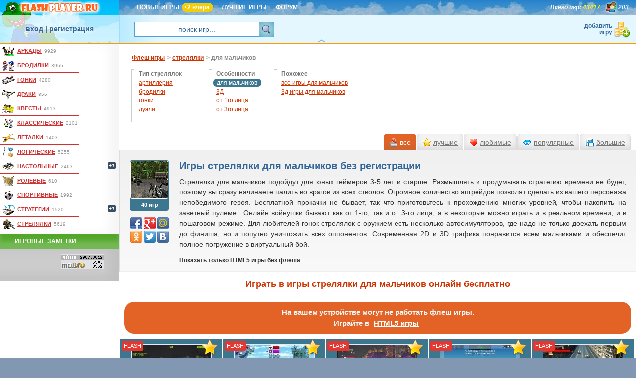

--- FILE ---
content_type: text/html; charset=UTF-8
request_url: https://www.flashplayer.ru/strelialki-dlya-malchikov/
body_size: 9434
content:
<!DOCTYPE html>
<html lang="ru">

<head>
<title>Игры стрелялки для мальчиков онлайн</title>
<meta name="description" lang="ru" content="Играть в Игры стрелялки для мальчиков бесплатно. Все Игры стрелялки для мальчиков в онлайн и не требуют регистрации"/>
<meta name="keywords" lang="ru" content="Игры стрелялки для мальчиков"/>
<meta http-equiv="Content-Type" content="text/html; charset=utf-8"/>
<meta name="viewport" content="width=device-width, initial-scale=1.0"/>
<link rel="shortcut icon" type="image/x-icon" href="https://www.flashplayer.ru/favicon.ico"/>
<link rel="stylesheet" type="text/css" href="https://www.flashplayer.ru/css/css.css?1743541645"/>
<link rel="stylesheet" type="text/css" href="https://www.flashplayer.ru/css/flybox.css"/>

<script type="text/javascript" src="https://www.flashplayer.ru/js/jquery3.js"></script>
<script type="text/javascript" src="https://www.flashplayer.ru/js/swfobject.js"></script>
<script type="text/javascript" src="https://www.flashplayer.ru/js/globalvar.php?1507327200&c=US"></script>
<!--all.js-->
<script type="text/javascript" src="https://www.flashplayer.ru/js/help.js?794596982"></script>
<script type="text/javascript" src="https://www.flashplayer.ru/js/flybox.js?794596982"></script>
<script type="text/javascript" src="https://www.flashplayer.ru/js/main.js?794596982"></script>
<script type="text/javascript" src="https://www.flashplayer.ru/js/banner.js?794596982"></script>
<script type="text/javascript" src="https://www.flashplayer.ru/js/metrika.js"></script>
<!--END all.js-->

<meta property="og:title" content="Игры стрелялки для мальчиков"/>
<meta property="og:image" content="https://www.flashplayer.ru/img/tag/strelialki-dlya-malchikov.png"/>

<link rel="stylesheet" type="text/css" href="https://www.flashplayer.ru/css/adaptive.css"/>
<script type="text/javascript" src="https://www.flashplayer.ru/js/adaptive.js"></script>
<script type="text/javascript">
    (function(m,e,t,r,i,k,a){
    m[i]=m[i]||function(){(m[i].a=m[i].a||[]).push(arguments)};
    m[i].l=1*new Date();
    for (var j = 0; j < document.scripts.length; j++) {if (document.scripts[j].src === r) { return; }}
    k=e.createElement(t),a=e.getElementsByTagName(t)[0],k.async=1,k.src=r,a.parentNode.insertBefore(k,a)
})(window, document,'script','https://mc.yandex.ru/metrika/tag.js?id=105283392', 'ym');
ym(105283392, 'init', {ssr:true, clickmap:true, ecommerce:"dataLayer", accurateTrackBounce:true, trackLinks:true});
</script>
<noscript><div><img src="https://mc.yandex.ru/watch/105283392" style="position:absolute; left:-9999px;" alt="" /></div></noscript>

<script type="text/javascript">
var tagid=1188; var a_m=['0','0','26','27'];
</script>
<script>window.yaContextCb = window.yaContextCb || [] </script>
<script async src="https://yandex.ru/ads/system/context.js"></script>
<script async src="https://cdn.digitalcaramel.com/caramel.js"></script>

</head>


<body>
<div class="wrap">

<div class="top">
	<div id="logo">
		<a href="https://www.flashplayer.ru/" rel="nofollow"><img src="https://www.flashplayer.ru/img/logo_top.png" width="240" height="30" alt="flash игры на flashplayer.ru"/></a>
	</div>

	<div id="topmenu">
		<a href="https://www.flashplayer.ru/newest.php">НОВЫЕ ИГРЫ</a><span class="newgames">+2 Вчера</span><a href="https://www.flashplayer.ru/best.php">ЛУЧШИЕ ИГРЫ</a><a href="https://www.flashplayer.ru/forum/">ФОРУМ</a> <span class="uonline">203</span> <span class="totalgames"><i>Всего игр:</i> 43417</span>
	</div>
		
	<div id="ublock">
		<span id="loginbox"><a href="https://www.flashplayer.ru/login/" id="login" rel="nofollow">вход</a> | <a href="https://www.flashplayer.ru/register/" id="reg" rel="nofollow">регистрация</a>
		</span>
		<form id="quicksearch" action="/search.php" method="get" class="site">
			<input type="text" name="word" value="поиск игр..."/><input type="submit" value="&nbsp;"/>
		</form>
		<a href="https://www.flashplayer.ru/partner.php?id=add" rel="nofollow" id="addgame">добавить игру</a>
	</div>
</div>
	
<div class="left">
	<div class="menuborder">
		<ul class="gamecat">
		<li id="cat_arcade"><a href="https://www.flashplayer.ru/arcade/">аркады</a><span>9929</span></li>
		<li id="cat_brodilki"><a href="https://www.flashplayer.ru/brodilki/">бродилки</a><span>3955</span></li>
		<li id="cat_gonki"><a href="https://www.flashplayer.ru/gonki/">гонки</a><span>4280</span></li>
		<li id="cat_draki"><a href="https://www.flashplayer.ru/draki/">драки</a><span>855</span></li>
		<li id="cat_kvesti"><a href="https://www.flashplayer.ru/kvesti/">квесты</a><span>4913</span></li>
		<li id="cat_klassicheskie"><a href="https://www.flashplayer.ru/klassicheskie/">классические</a><span>2101</span></li>
		<li id="cat_letalki"><a href="https://www.flashplayer.ru/letalki/">леталки</a><span>1403</span></li>
		<li id="cat_logicheskie"><a href="https://www.flashplayer.ru/logicheskie/">логические</a><span>5255</span></li>
		<li id="cat_nastolnye"><a href="https://www.flashplayer.ru/nastolnye/">настольные</a><span>2463</span><i>+1</i></li>
		<li id="cat_rolevye"><a href="https://www.flashplayer.ru/rolevye/">ролевые</a><span>610</span></li>
		<li id="cat_sport"><a href="https://www.flashplayer.ru/sport/">спортивные</a><span>1992</span></li>
		<li id="cat_strategii"><a href="https://www.flashplayer.ru/strategii/">стратегии</a><span>1520</span><i>+1</i></li>
		<li id="cat_strelialki"><a href="https://www.flashplayer.ru/strelialki/">стрелялки</a><span>5619</span></li>
		</ul>
	</div>
	<!--div class="menu m3"><a href="/stopvideo/" target="_blank">Онлайн викторина</a></div-->	
	<div class="menu m4"><a href="https://www.flashplayer.ru/notes.1.php">Игровые заметки</a></div>
	<div class="counter" id="statcounters"></div>
	<div class="counter"><script type="text/javascript">
<!--
var _acic={dataProvider:10};(function(){var e=document.createElement("script");e.type="text/javascript";e.async=true;e.src="https://www.acint.net/aci.js";var t=document.getElementsByTagName("script")[0];t.parentNode.insertBefore(e,t)})()
//-->
</script>
    </div>
</div>

<div class="main">
    <div caramel-id="01j78m1gm1szjjwdrg8hdmppp5"></div>


		<noscript><div id="noscript">Внимание! У Вас отключен JavaScript. Вам не будут доступны все функции сайта!</div></noscript>
		<ul class="bread">
			<li itemscope itemtype="https://data-vocabulary.org/Breadcrumb"><a href="https://www.flashplayer.ru/" itemprop="url"><span itemprop="title">Флеш игры</span></a></li><li itemscope itemtype="https://data-vocabulary.org/Breadcrumb">&gt; <a href="https://www.flashplayer.ru/strelialki/" itemprop="url"><span itemprop="title">стрелялки</span></a></li><li>&gt; для мальчиков</li>
		</ul>

		
		<div class="navi">
			
			<ul>
				<li>Тип стрелялок</li>
				<li><a href="https://www.flashplayer.ru/strelialki-obstrel/">артиллерия</a></li>
				<li><a href="https://www.flashplayer.ru/brodilki-strelialki/">бродилки</a></li>
				<li><a href="https://www.flashplayer.ru/gonki-strelialki/">гонки</a></li>
				<li><a href="https://www.flashplayer.ru/strelialki-dueli/">дуэли</a></li>
				<li><a href="https://www.flashplayer.ru/strelialki-iz-luka/">из лука</a></li>
				<li><a href="https://www.flashplayer.ru/strelialki-kosmicheskie/">космические</a></li>
				<li><a href="https://www.flashplayer.ru/strelialki-krovavye/">кровавые стрелялки</a></li>
				<li><a href="https://www.flashplayer.ru/letalki-strelialki/">леталки-стрелялки</a></li>
				<li><a href="https://www.flashplayer.ru/strelialki-otbei-ataku/">отбей атаку</a></li>
				<li><a href="https://www.flashplayer.ru/strelialki-rikoshet/">рикошет</a></li>
				<li><a href="https://www.flashplayer.ru/strelialki-s-prohojdeniem/">с прохождением</a></li>
				<li><a href="https://www.flashplayer.ru/strelialki-simulatori/">симуляторы</a></li>
				<li><a href="https://www.flashplayer.ru/strelialki-snaiper/">снайпер</a></li>
				<li><a href="https://www.flashplayer.ru/strelialki-tir/">тир</a></li>
				<li><a href="https://www.flashplayer.ru/strelialki-shariki/">шарики</a></li>
				<li><a href="https://www.flashplayer.ru/counter-strike/">counter strike</a></li>
				<li><a href="https://www.flashplayer.ru/metal-slug/">metal slug</a></li>
				<li><a href="https://www.flashplayer.ru/strelialki-ostalnie/">остальные</a></li>
			</ul>
			<ul>
				<li>Особенности</li>
				<li><a href="https://www.flashplayer.ru/3d-games-strelialki/">3Д</a></li>
				<li><a href="https://www.flashplayer.ru/strelialki-ot-pervogo-litsa/">от 1го лица</a></li>
				<li><a href="https://www.flashplayer.ru/strelialki-ot-tretiego-litsa/">от 3го лица</a></li>
				<li><a href="https://www.flashplayer.ru/2-players-strelialki/">на двоих</a></li>
				<li><a href="https://www.flashplayer.ru/strelialki-russian/">на русском</a></li>
				<li><a href="https://www.flashplayer.ru/strelialki-dlya-detei/">для детей</a></li>
				<li class="current"><span>для мальчиков</span></li>
				<li><a href="https://www.flashplayer.ru/strelialki-html5/">HTML5</a></li>
			</ul>
			<ul>
				<li>Похожее</li>
				<li><a href="https://www.flashplayer.ru/igry-dlya-malchikov/">все игры для мальчиков</a></li>
				<li><a href="https://www.flashplayer.ru/3d-games-dlya-malchikov/">3д игры для мальчиков</a></li>
			</ul>
		</div>
		<div class="content tagpage">
			<div id="tagdescr">
				<h1>Игры стрелялки для мальчиков без регистрации</h1>
				<p>Стрелялки для мальчиков подойдут для юных геймеров 3-5 лет и старше. Размышлять и продумывать стратегию времени не будет, поэтому вы сразу начинаете палить во врагов из всех стволов. Огромное количество апгрейдов позволят сделать из вашего персонажа непобедимого героя. Бесплатной прокачки не бывает, так что приготовьтесь к прохождению многих уровней, чтобы накопить на заветный пулемет. Онлайн войнушки бывают как от 1-го, так и от 3-го лица, а в некоторые можно играть и в реальном времени, и в пошаговом режиме. Для любителей гонок-стрелялок с оружием есть несколько автосимуляторов, где надо не только доехать первым до финиша, но и попутно уничтожить всех оппонентов. Современная 2D и 3D графика понравится всем мальчиками и обеспечит полное погружение в виртуальный бой.  </p><br/><b>Показать только <a href="?html5">HTML5 игры без флеша</a></b>
			</div>

			<div id="taglogo">
				<img src="https://www.flashplayer.ru/img/tag/strelialki-dlya-malchikov.png" width="75" height="75" alt="играть в стрелялки для мальчиков онлайн"/><br /><span>40 игр</span>
			</div>
			<div class="share42init"
			data-url="https://www.flashplayer.ru/strelialki-dlya-malchikov/"
			data-title="Игры стрелялки для мальчиков"
			data-image="https://www.flashplayer.ru/img/tag/strelialki-dlya-malchikov.png"
			data-description="Стрелялки для мальчиков подойдут для юных геймеров 3-5 лет и старше. Размышлять и п�..."
			data-zero-counter="1"
			></div>
			
			<ul class="actionmenu">
				<li class="dark"><span class="c">все</span></li>
				<li><a href="https://www.flashplayer.ru/strelialki-dlya-malchikov/best/" class="cbest">лучшие</a></li>
				<li><a href="https://www.flashplayer.ru/strelialki-dlya-malchikov/fav/" class="cfav">любимые</a></li>
				<li><a href="https://www.flashplayer.ru/strelialki-dlya-malchikov/pop/" class="cpop">популярные</a></li>
				<li><a href="https://www.flashplayer.ru/strelialki-dlya-malchikov/big/" class="cbig">большие</a></li>
			</ul>
		</div>

		<h2>Играть в игры стрелялки для мальчиков онлайн бесплатно</h2>
				<ul class="topgametils"><li>
			<a href="https://www.flashplayer.ru/zombotron-play-17632/">
				<img src="https://www.flashplayer.ru/games/screen/17632.jpg" alt="Зомботрон" width="160" height="120"/><br/>
				Зомботрон
			</a>
			<span class="gamedata"><i>129808</i><i>32</i><i>92</i></span><span class="gtype flash">flash</span>
		</li><li>
			<a href="https://www.flashplayer.ru/hishchnye-mashiny-play-27590/">
				<img src="https://www.flashplayer.ru/games/screen/27590.jpg" alt="Хищные машины  3 – Искажённые мечты" width="160" height="120"/><br/>
				Хищные машины  3 – Искажённые мечты
			</a>
			<span class="gamedata"><i>527608</i><i>10</i><i>91</i></span><span class="gtype flash">flash</span>
		</li><li>
			<a href="https://www.flashplayer.ru/play_23372.php">
				<img src="https://www.flashplayer.ru/games/screen/23372.jpg" alt="Зомботрон 2: Машина времени" width="160" height="120"/><br/>
				Зомботрон 2: Машина времени
			</a>
			<span class="gamedata"><i>105662</i><i>16</i><i>90</i></span><span class="gtype flash">flash</span>
		</li><li>
			<a href="https://www.flashplayer.ru/play_27397.php">
				<img src="https://www.flashplayer.ru/games/screen/27397.jpg" alt="Город в осаде 3 – Осада джунглей – набор уровней от Фубар" width="160" height="120"/><br/>
				Город в осаде 3 – Осада джунглей – набор уровней от Фубар
			</a>
			<span class="gamedata"><i>15479</i><i>8</i><i>94</i></span><span class="gtype flash">flash</span>
		</li><li>
			<a href="https://www.flashplayer.ru/play_27298.php">
				<img src="https://www.flashplayer.ru/games/screen/27298.jpg" alt="Движущая сила" width="160" height="120"/><br/>
				Движущая сила
			</a>
			<span class="gamedata"><i>105773</i><i>3</i><i>89</i></span><span class="gtype flash">flash</span>
		</li>
				</ul><ul class="gametils"><li>
			<a href="https://www.flashplayer.ru/play_42589.php">
				<img src="https://www.flashplayer.ru/games/screen/42589.jpg" alt="Стрельба из рогатки" width="160" height="120"/><br/>
				Стрельба из рогатки
			</a>
			<span class="gamedata"><i>1308</i><i>0</i><i class="nostar">--</i></span>
			<span class="gtype html5">html5</span>
		</li><li>
			<a href="https://www.flashplayer.ru/play_42542.php">
				<img src="https://www.flashplayer.ru/games/screen/42542.jpg" alt="Бег по пляжу" width="160" height="120"/><br/>
				Бег по пляжу
			</a>
			<span class="gamedata"><i>1046</i><i>0</i><i class="nostar">--</i></span>
			<span class="gtype html5">html5</span>
		</li><li>
			<a href="https://www.flashplayer.ru/play_42491.php">
				<img src="https://www.flashplayer.ru/games/screen/42491.jpg" alt="Вертолетный стрелок" width="160" height="120"/><br/>
				Вертолетный стрелок
			</a>
			<span class="gamedata"><i>1140</i><i>0</i><i class="nostar">--</i></span>
			<span class="gtype html5">html5</span>
		</li><li>
			<a href="https://www.flashplayer.ru/play_42429.php">
				<img src="https://www.flashplayer.ru/games/screen/42429.jpg" alt="Мини стрелялка – атака Хагги" width="160" height="120"/><br/>
				Мини стрелялка – атака Хагги
			</a>
			<span class="gamedata"><i>1668</i><i>0</i><i class="nostar">--</i></span>
			<span class="gtype html5">html5</span>
		</li><li>
			<a href="https://www.flashplayer.ru/play_42364.php">
				<img src="https://www.flashplayer.ru/games/screen/42364.jpg" alt="Выживший в королевстве" width="160" height="120"/><br/>
				Выживший в королевстве
			</a>
			<span class="gamedata"><i>1644</i><i>0</i><i class="nostar">--</i></span>
			<span class="gtype html5">html5</span>
		</li><li>
			<a href="https://www.flashplayer.ru/play_42219.php">
				<img src="https://www.flashplayer.ru/games/screen/42219.jpg" alt="Уклоняющийся герой" width="160" height="120"/><br/>
				Уклоняющийся герой
			</a>
			<span class="gamedata"><i>1283</i><i>0</i><i class="nostar">--</i></span>
			<span class="gtype html5">html5</span>
		</li><li>
			<a href="https://www.flashplayer.ru/play_42194.php">
				<img src="https://www.flashplayer.ru/games/screen/42194.jpg" alt="Футбольный мастер" width="160" height="120"/><br/>
				Футбольный мастер
			</a>
			<span class="gamedata"><i>1639</i><i>0</i><i class="nostar">--</i></span>
			<span class="gtype html5">html5</span>
		</li><li>
			<a href="https://www.flashplayer.ru/play_42192.php">
				<img src="https://www.flashplayer.ru/games/screen/42192.jpg" alt="Гранатометчик" width="160" height="120"/><br/>
				Гранатометчик
			</a>
			<span class="gamedata"><i>1958</i><i>0</i><i class="nostar">--</i></span>
			<span class="gtype html5">html5</span>
		</li><li>
			<a href="https://www.flashplayer.ru/play_42055.php">
				<img src="https://www.flashplayer.ru/games/screen/42055.jpg" alt="Агент Альфа" width="160" height="120"/><br/>
				Агент Альфа
			</a>
			<span class="gamedata"><i>1468</i><i>0</i><i class="nostar">--</i></span>
			<span class="gtype html5">html5</span>
		</li><li>
			<a href="https://www.flashplayer.ru/play_41961.php">
				<img src="https://www.flashplayer.ru/games/screen/41961.jpg" alt="Ограбление банка" width="160" height="120"/><br/>
				Ограбление банка
			</a>
			<span class="gamedata"><i>1940</i><i>0</i><i>83</i></span>
			<span class="gtype html5">html5</span>
		</li><li>
			<a href="https://www.flashplayer.ru/play_41958.php">
				<img src="https://www.flashplayer.ru/games/screen/41958.jpg" alt="Оружие и магия" width="160" height="120"/><br/>
				Оружие и магия
			</a>
			<span class="gamedata"><i>914</i><i>0</i><i class="nostar">--</i></span>
			<span class="gtype html5">html5</span>
		</li><li>
			<a href="https://www.flashplayer.ru/play_41865.php">
				<img src="https://www.flashplayer.ru/games/screen/41865.jpg" alt="Снайперский выстрел - Время пули" width="160" height="120"/><br/>
				Снайперский выстрел - Время пули
			</a>
			<span class="gamedata"><i>2159</i><i>0</i><i>89</i></span>
			<span class="gtype html5">html5</span>
		</li><li>
			<a href="https://www.flashplayer.ru/play_41716.php">
				<img src="https://www.flashplayer.ru/games/screen/41716.jpg" alt="Полицейская погоня на мотоцикле" width="160" height="120"/><br/>
				Полицейская погоня на мотоцикле
			</a>
			<span class="gamedata"><i>2113</i><i>0</i><i>83</i></span>
			<span class="gtype html5">html5</span>
		</li><li>
			<a href="https://www.flashplayer.ru/play_41573.php">
				<img src="https://www.flashplayer.ru/games/screen/41573.jpg" alt="Веном Зомби Шутер" width="160" height="120"/><br/>
				Веном Зомби Шутер
			</a>
			<span class="gamedata"><i>5119</i><i>0</i><i>91</i></span>
			<span class="gtype html5">html5</span>
		</li><li>
			<a href="https://www.flashplayer.ru/play_41567.php">
				<img src="https://www.flashplayer.ru/games/screen/41567.jpg" alt="ЦифроЗомби" width="160" height="120"/><br/>
				ЦифроЗомби
			</a>
			<span class="gamedata"><i>2729</i><i>0</i><i class="nostar">--</i></span>
			<span class="gtype html5">html5</span>
		</li><li>
			<a href="https://www.flashplayer.ru/play_41408.php">
				<img src="https://www.flashplayer.ru/games/screen/41408.jpg" alt="Черный Мамбер" width="160" height="120"/><br/>
				Черный Мамбер
			</a>
			<span class="gamedata"><i>5284</i><i>0</i><i>80</i></span>
			<span class="gtype html5">html5</span>
		</li><li>
			<a href="https://www.flashplayer.ru/play_41343.php">
				<img src="https://www.flashplayer.ru/games/screen/41343.jpg" alt="Rebel Forces" width="160" height="120"/><br/>
				Rebel Forces
			</a>
			<span class="gamedata"><i>15339</i><i>4</i><i>91</i></span>
			<span class="gtype html5">html5</span>
		</li><li>
			<a href="https://www.flashplayer.ru/play_39536.php">
				<img src="https://www.flashplayer.ru/games/screen/39536.jpg" alt="Танковая баталия" width="160" height="120"/><br/>
				Танковая баталия
			</a>
			<span class="gamedata"><i>8376</i><i>1</i><i>82</i></span>
			<span class="gtype html5">html5</span>
		</li><li>
			<a href="https://www.flashplayer.ru/play_39219.php">
				<img src="https://www.flashplayer.ru/games/screen/39219.jpg" alt="Безумный босс" width="160" height="120"/><br/>
				Безумный босс
			</a>
			<span class="gamedata"><i>5096</i><i>0</i><i>89</i></span>
			<span class="gtype html5">html5</span>
		</li><li>
			<a href="https://www.flashplayer.ru/play_35886.php">
				<img src="https://www.flashplayer.ru/games/screen/35886.jpg" alt="Соревнование крутых джипов 3" width="160" height="120"/><br/>
				Соревнование крутых джипов 3
			</a>
			<span class="gamedata"><i>12234</i><i>3</i><i>90</i></span>
			<span class="gtype html5">html5</span>
		</li><li>
			<a href="https://www.flashplayer.ru/play_34399.php">
				<img src="https://www.flashplayer.ru/games/screen/34399.jpg" alt="Гонка роботов 2" width="160" height="120"/><br/>
				Гонка роботов 2
			</a>
			<span class="gamedata"><i>18444</i><i>0</i><i>82</i></span><span class="gtype flash">flash</span>
		</li><li>
			<a href="https://www.flashplayer.ru/play_32727.php">
				<img src="https://www.flashplayer.ru/games/screen/32727.jpg" alt="Быстрое оружие 2" width="160" height="120"/><br/>
				Быстрое оружие 2
			</a>
			<span class="gamedata"><i>93135</i><i>1</i><i>80</i></span><span class="gtype flash">flash</span>
		</li><li>
			<a href="https://www.flashplayer.ru/play_28485.php">
				<img src="https://www.flashplayer.ru/games/screen/28485.jpg" alt="Штурмовой эшелон" width="160" height="120"/><br/>
				Штурмовой эшелон
			</a>
			<span class="gamedata"><i>10957</i><i>0</i><i>93</i></span><span class="gtype flash">flash</span>
		</li><li>
			<a href="https://www.flashplayer.ru/play_28458.php">
				<img src="https://www.flashplayer.ru/games/screen/28458.jpg" alt="Игра стрел" width="160" height="120"/><br/>
				Игра стрел
			</a>
			<span class="gamedata"><i>10002</i><i>0</i><i>61</i></span><span class="gtype flash">flash</span>
		</li><li>
			<a href="https://www.flashplayer.ru/play_28365.php">
				<img src="https://www.flashplayer.ru/games/screen/28365.jpg" alt="Альфа сила" width="160" height="120"/><br/>
				Альфа сила
			</a>
			<span class="gamedata"><i>13308</i><i>0</i><i>69</i></span><span class="gtype flash">flash</span>
		</li><li>
			<a href="https://www.flashplayer.ru/play_28327.php">
				<img src="https://www.flashplayer.ru/games/screen/28327.jpg" alt="Защити империю" width="160" height="120"/><br/>
				Защити империю
			</a>
			<span class="gamedata"><i>13578</i><i>1</i><i>66</i></span><span class="gtype flash">flash</span>
		</li><li>
			<a href="https://www.flashplayer.ru/play_28270.php">
				<img src="https://www.flashplayer.ru/games/screen/28270.jpg" alt="Лучник в аду 2" width="160" height="120"/><br/>
				Лучник в аду 2
			</a>
			<span class="gamedata"><i>7517</i><i>0</i><i>58</i></span><span class="gtype flash">flash</span>
		</li><li>
			<a href="https://www.flashplayer.ru/play_28195.php">
				<img src="https://www.flashplayer.ru/games/screen/28195.jpg" alt="Семейный натиск" width="160" height="120"/><br/>
				Семейный натиск
			</a>
			<span class="gamedata"><i>14891</i><i>0</i><i>89</i></span><span class="gtype flash">flash</span>
		</li><li>
			<a href="https://www.flashplayer.ru/play_28185.php">
				<img src="https://www.flashplayer.ru/games/screen/28185.jpg" alt="Быстрое оружие 3" width="160" height="120"/><br/>
				Быстрое оружие 3
			</a>
			<span class="gamedata"><i>102441</i><i>0</i><i>80</i></span><span class="gtype flash">flash</span>
		</li><li>
			<a href="https://www.flashplayer.ru/play_28038.php">
				<img src="https://www.flashplayer.ru/games/screen/28038.jpg" alt="Пусть пули летят – Новый год" width="160" height="120"/><br/>
				Пусть пули летят – Новый год
			</a>
			<span class="gamedata"><i>56568</i><i>4</i><i>82</i></span><span class="gtype flash">flash</span>
		</li><li>
			<a href="https://www.flashplayer.ru/play_28017.php">
				<img src="https://www.flashplayer.ru/games/screen/28017.jpg" alt="Век волшебства 2 – Потерянный свитки" width="160" height="120"/><br/>
				Век волшебства 2 – Потерянный свитки
			</a>
			<span class="gamedata"><i>6760</i><i>4</i><i>89</i></span><span class="gtype flash">flash</span>
		</li><li>
			<a href="https://www.flashplayer.ru/play_27919.php">
				<img src="https://www.flashplayer.ru/games/screen/27919.jpg" alt="Дрифт гонщики" width="160" height="120"/><br/>
				Дрифт гонщики
			</a>
			<span class="gamedata"><i>9158</i><i>1</i><i>80</i></span><span class="gtype flash">flash</span>
		</li><li>
			<a href="https://www.flashplayer.ru/play_27751.php">
				<img src="https://www.flashplayer.ru/games/screen/27751.jpg" alt="Война с людоедами" width="160" height="120"/><br/>
				Война с людоедами
			</a>
			<span class="gamedata"><i>11518</i><i>0</i><i>74</i></span><span class="gtype flash">flash</span>
		</li><li>
			<a href="https://www.flashplayer.ru/play_27558.php">
				<img src="https://www.flashplayer.ru/games/screen/27558.jpg" alt="Дымящиеся стволы 2" width="160" height="120"/><br/>
				Дымящиеся стволы 2
			</a>
			<span class="gamedata"><i>16744</i><i>7</i><i>81</i></span><span class="gtype flash">flash</span>
		</li><li>
			<a href="https://www.flashplayer.ru/play_26886.php">
				<img src="https://www.flashplayer.ru/games/screen/26886.jpg" alt="Чокнутый картинг 3Д" width="160" height="120"/><br/>
				Чокнутый картинг 3Д
			</a>
			<span class="gamedata"><i>15220</i><i>0</i><i>85</i></span><span class="gtype flash">flash</span>
		</li></ul><div id="m4adaptive">

    <div caramel-id="01j78m1g4yawn1a9tz27a6gs96"></div>


</div>
</div><!--main-->
<div class="alltags">
			<div class="open t5">
				<span>Популярные игры</span><br><a href="https://www.flashplayer.ru/anime/"><img src="/img/tag/anime_min.png" alt="" width="25" height="20"/>Аниме</a><a href="https://www.flashplayer.ru/zagadki/"><img src="/img/tag/zagadki_min.png" alt="" width="25" height="20"/>Загадки</a><a href="https://www.flashplayer.ru/3d-games/"><img src="/img/tag/3d-games_min.png" alt="" width="25" height="20"/>Игры 3Д</a><a href="https://www.flashplayer.ru/html5/"><img src="/img/tag/html5_min.png" alt="" width="25" height="20"/>Игры без флеша</a><a href="https://www.flashplayer.ru/igry-dlya-devochek/"><img src="/img/tag/igry-dlya-devochek_min.png" alt="" width="25" height="20"/>Игры для девочек</a><a href="https://www.flashplayer.ru/igry-dlya-detei/"><img src="/img/tag/igry-dlya-detei_min.png" alt="" width="25" height="20"/>Игры для детей</a><a href="https://www.flashplayer.ru/igry-dlya-malchikov/"><img src="/img/tag/igry-dlya-malchikov_min.png" alt="" width="25" height="20"/>Игры для мальчиков</a><a href="https://www.flashplayer.ru/intellektualnye/"><img src="/img/tag/intellektualnye_min.png" alt="" width="25" height="20"/>Интеллектуальные</a><a href="https://www.flashplayer.ru/clicker/"><img src="/img/tag/clicker_min.png" alt="" width="25" height="20"/>Кликеры</a><a href="https://www.flashplayer.ru/krovavye/"><img src="/img/tag/krovavye_min.png" alt="" width="25" height="20"/>Кровавые</a><a href="https://www.flashplayer.ru/minecraft/"><img src="/img/tag/minecraft_min.png" alt="" width="25" height="20"/>Майнкрафт</a><a href="https://www.flashplayer.ru/io-multiplayer/"><img src="/img/tag/io-multiplayer_min.png" alt="" width="25" height="20"/>Мультиплеер (IO)</a><a href="https://www.flashplayer.ru/igry-na-vremya/"><img src="/img/tag/igry-na-vremya_min.png" alt="" width="25" height="20"/>На время</a><a href="https://www.flashplayer.ru/2-players/"><img src="/img/tag/2-players_min.png" alt="" width="25" height="20"/>На двоих</a><a href="https://www.flashplayer.ru/prazdnik/"><img src="/img/tag/prazdnik_min.png" alt="" width="25" height="20"/>Праздничные</a><a href="https://www.flashplayer.ru/priklucheniya/"><img src="/img/tag/priklucheniya_min.png" alt="" width="25" height="20"/>Приключения</a><a href="https://www.flashplayer.ru/retro/"><img src="/img/tag/retro_min.png" alt="" width="25" height="20"/>Ретро</a><a href="https://www.flashplayer.ru/russian/"><img src="/img/tag/russian_min.png" alt="" width="25" height="20"/>Русские</a><a href="https://www.flashplayer.ru/simulatori/"><img src="/img/tag/simulatori_min.png" alt="" width="25" height="20"/>Симуляторы</a>
			</div>	
			<div class="open t4">
				<span>Игры на разные темы</span><br><a href="https://www.flashplayer.ru/apokalipsis/"><img src="/img/tag/apokalipsis_min.png" alt="" width="25" height="20"/>Апокалипсис</a><a href="https://www.flashplayer.ru/bitva/"><img src="/img/tag/bitva_min.png" alt="" width="25" height="20"/>Битва</a><a href="https://www.flashplayer.ru/bolnitsa/"><img src="/img/tag/bolnitsa_min.png" alt="" width="25" height="20"/>Больница</a><a href="https://www.flashplayer.ru/vzrivy/"><img src="/img/tag/vzrivy_min.png" alt="" width="25" height="20"/>Взрывы</a><a href="https://www.flashplayer.ru/voda/"><img src="/img/tag/voda_min.png" alt="" width="25" height="20"/>Вода</a><a href="https://www.flashplayer.ru/gravitatsiya/"><img src="/img/tag/gravitatsiya_min.png" alt="" width="25" height="20"/>Гравитация</a><a href="https://www.flashplayer.ru/jungli/"><img src="/img/tag/jungli_min.png" alt="" width="25" height="20"/>Джунгли</a><a href="https://www.flashplayer.ru/egipet/"><img src="/img/tag/egipet_min.png" alt="" width="25" height="20"/>Египет</a><a href="https://www.flashplayer.ru/eda/"><img src="/img/tag/eda_min.png" alt="" width="25" height="20"/>Еда</a><a href="https://www.flashplayer.ru/zoloto/"><img src="/img/tag/zoloto_min.png" alt="" width="25" height="20"/>Золото</a><a href="https://www.flashplayer.ru/imperia/"><img src="/img/tag/imperia_min.png" alt="" width="25" height="20"/>Империя</a><a href="https://www.flashplayer.ru/kamni/"><img src="/img/tag/kamni_min.png" alt="" width="25" height="20"/>Камни</a><a href="https://www.flashplayer.ru/kosmos/"><img src="/img/tag/kosmos_min.png" alt="" width="25" height="20"/>Космос</a><a href="https://www.flashplayer.ru/kreposti/"><img src="/img/tag/kreposti_min.png" alt="" width="25" height="20"/>Крепость</a><a href="https://www.flashplayer.ru/lego/"><img src="/img/tag/lego_min.png" alt="" width="25" height="20"/>Лего</a><a href="https://www.flashplayer.ru/luna/"><img src="/img/tag/luna_min.png" alt="" width="25" height="20"/>Луна</a><a href="https://www.flashplayer.ru/pro-lubovi/"><img src="/img/tag/pro-lubovi_min.png" alt="" width="25" height="20"/>Любовь</a><a href="https://www.flashplayer.ru/mosty/"><img src="/img/tag/mosty_min.png" alt="" width="25" height="20"/>Мосты</a><a href="https://www.flashplayer.ru/multiki/"><img src="/img/tag/multiki_min.png" alt="" width="25" height="20"/>Мультики</a><a href="https://www.flashplayer.ru/ogoni/"><img src="/img/tag/ogoni_min.png" alt="" width="25" height="20"/>Огонь</a><a href="https://www.flashplayer.ru/ostrov/"><img src="/img/tag/ostrov_min.png" alt="" width="25" height="20"/>Остров</a><a href="https://www.flashplayer.ru/parkour/"><img src="/img/tag/parkour_min.png" alt="" width="25" height="20"/>Паркур</a><a href="https://www.flashplayer.ru/perevozki/"><img src="/img/tag/perevozki_min.png" alt="" width="25" height="20"/>Перевозки</a><a href="https://www.flashplayer.ru/planety/"><img src="/img/tag/planety_min.png" alt="" width="25" height="20"/>Планеты</a><a href="https://www.flashplayer.ru/pobeg/"><img src="/img/tag/pobeg_min.png" alt="" width="25" height="20"/>Побег</a><a href="https://www.flashplayer.ru/podzemelie/"><img src="/img/tag/podzemelie_min.png" alt="" width="25" height="20"/>Подземелье</a><a href="https://www.flashplayer.ru/sokrovischa/"><img src="/img/tag/sokrovischa_min.png" alt="" width="25" height="20"/>Сокровища</a><a href="https://www.flashplayer.ru/srednevekovie/"><img src="/img/tag/srednevekovie_min.png" alt="" width="25" height="20"/>Средневековье</a><a href="https://www.flashplayer.ru/supergeroi/"><img src="/img/tag/supergeroi_min.png" alt="" width="25" height="20"/>Супергерои</a><a href="https://www.flashplayer.ru/tantsy/"><img src="/img/tag/tantsy_min.png" alt="" width="25" height="20"/>Танцы</a><a href="https://www.flashplayer.ru/horror/"><img src="/img/tag/horror_min.png" alt="" width="25" height="20"/>Ужасы</a><a href="https://www.flashplayer.ru/farm/"><img src="/img/tag/farm_min.png" alt="" width="25" height="20"/>Ферма</a><a href="https://www.flashplayer.ru/frukty/"><img src="/img/tag/frukty_min.png" alt="" width="25" height="20"/>Фрукты</a><a href="https://www.flashplayer.ru/tsvety/"><img src="/img/tag/tsvety_min.png" alt="" width="25" height="20"/>Цветы</a><a href="https://www.flashplayer.ru/cirk/"><img src="/img/tag/cirk_min.png" alt="" width="25" height="20"/>Цирк</a><a href="https://www.flashplayer.ru/shariki/"><img src="/img/tag/shariki_min.png" alt="" width="25" height="20"/>Шарики</a><a href="https://www.flashplayer.ru/shkola/"><img src="/img/tag/shkola_min.png" alt="" width="25" height="20"/>Школа</a>
			</div>	
			<div class="open t3">
				<span>Игры с героями мультиков</span><br><a href="https://www.flashplayer.ru/avatar/"><img src="/img/tag/avatar_min.png" alt="" width="25" height="20"/>Аватар</a><a href="https://www.flashplayer.ru/bakugan/"><img src="/img/tag/bakugan_min.png" alt="" width="25" height="20"/>Бакуган</a><a href="https://www.flashplayer.ru/ben-10/"><img src="/img/tag/ben-10_min.png" alt="" width="25" height="20"/>Бен 10</a><a href="https://www.flashplayer.ru/bratz/"><img src="/img/tag/bratz_min.png" alt="" width="25" height="20"/>Братц</a><a href="https://www.flashplayer.ru/batman/"><img src="/img/tag/batman_min.png" alt="" width="25" height="20"/>Бэтмен</a><a href="https://www.flashplayer.ru/winx/"><img src="/img/tag/winx_min.png" alt="" width="25" height="20"/>Винкс</a><a href="https://www.flashplayer.ru/harry-potter/"><img src="/img/tag/harry-potter_min.png" alt="" width="25" height="20"/>Гарри Поттер</a><a href="https://www.flashplayer.ru/diego/"><img src="/img/tag/diego_min.png" alt="" width="25" height="20"/>Диего</a><a href="https://www.flashplayer.ru/disney/"><img src="/img/tag/disney_min.png" alt="" width="25" height="20"/>Дисней</a><a href="https://www.flashplayer.ru/iron-man/"><img src="/img/tag/iron-man_min.png" alt="" width="25" height="20"/>Железный человек</a><a href="https://www.flashplayer.ru/real-steel/"><img src="/img/tag/real-steel_min.png" alt="" width="25" height="20"/>Живая сталь</a><a href="https://www.flashplayer.ru/star-wars/"><img src="/img/tag/star-wars_min.png" alt="" width="25" height="20"/>Звездные войны</a><a href="https://www.flashplayer.ru/angry-birds/"><img src="/img/tag/angry-birds_min.png" alt="" width="25" height="20"/>Злые птички</a><a href="https://www.flashplayer.ru/kot-v-sapogah/"><img src="/img/tag/kot-v-sapogah_min.png" alt="" width="25" height="20"/>Кот в сапогах</a><a href="https://www.flashplayer.ru/kung-fu-panda/"><img src="/img/tag/kung-fu-panda_min.png" alt="" width="25" height="20"/>Кунг фу Панда</a><a href="https://www.flashplayer.ru/lednikoviy-period/"><img src="/img/tag/lednikoviy-period_min.png" alt="" width="25" height="20"/>Ледниковый период</a><a href="https://www.flashplayer.ru/madagaskar/"><img src="/img/tag/madagaskar_min.png" alt="" width="25" height="20"/>Мадагаскар</a><a href="https://www.flashplayer.ru/baby-hazel/"><img src="/img/tag/baby-hazel_min.png" alt="" width="25" height="20"/>Малышка Хейзел</a><a href="https://www.flashplayer.ru/super-mario/"><img src="/img/tag/super-mario_min.png" alt="" width="25" height="20"/>Марио</a><a href="https://www.flashplayer.ru/masha-i-medved/"><img src="/img/tag/masha-i-medved_min.png" alt="" width="25" height="20"/>Маша и Медведь</a><a href="https://www.flashplayer.ru/miniony/"><img src="/img/tag/miniony_min.png" alt="" width="25" height="20"/>Миньоны</a><a href="https://www.flashplayer.ru/monster-high/"><img src="/img/tag/monster-high_min.png" alt="" width="25" height="20"/>Монстр Хай</a><a href="https://www.flashplayer.ru/naruto/"><img src="/img/tag/naruto_min.png" alt="" width="25" height="20"/>Наруто</a><a href="https://www.flashplayer.ru/nu-pogodi/"><img src="/img/tag/nu-pogodi_min.png" alt="" width="25" height="20"/>Ну погоди</a><a href="https://www.flashplayer.ru/fire-water/"><img src="/img/tag/fire-water_min.png" alt="" width="25" height="20"/>Огонь и вода</a><a href="https://www.flashplayer.ru/power-rangers/"><img src="/img/tag/power-rangers_min.png" alt="" width="25" height="20"/>Павер Рейнджеры</a><a href="https://www.flashplayer.ru/papa-louie/"><img src="/img/tag/papa-louie_min.png" alt="" width="25" height="20"/>Папа Луи</a><a href="https://www.flashplayer.ru/pony/"><img src="/img/tag/pony_min.png" alt="" width="25" height="20"/>Пони дружба</a><a href="https://www.flashplayer.ru/pou/"><img src="/img/tag/pou_min.png" alt="" width="25" height="20"/>Поу</a><a href="https://www.flashplayer.ru/peppa-pig/"><img src="/img/tag/peppa-pig_min.png" alt="" width="25" height="20"/>Свинка Пеппа</a><a href="https://www.flashplayer.ru/simpsons/"><img src="/img/tag/simpsons_min.png" alt="" width="25" height="20"/>Симпсоны</a><a href="https://www.flashplayer.ru/scooby-doo/"><img src="/img/tag/scooby-doo_min.png" alt="" width="25" height="20"/>Скуби Ду</a><a href="https://www.flashplayer.ru/smeshariki/"><img src="/img/tag/smeshariki_min.png" alt="" width="25" height="20"/>Смешарики</a><a href="https://www.flashplayer.ru/smurfiki/"><img src="/img/tag/smurfiki_min.png" alt="" width="25" height="20"/>Смурфики</a><a href="https://www.flashplayer.ru/sonic/"><img src="/img/tag/sonic_min.png" alt="" width="25" height="20"/>Соник</a><a href="https://www.flashplayer.ru/superman/"><img src="/img/tag/superman_min.png" alt="" width="25" height="20"/>Супермен</a><a href="https://www.flashplayer.ru/transformers/"><img src="/img/tag/transformers_min.png" alt="" width="25" height="20"/>Трансформеры</a><a href="https://www.flashplayer.ru/fixiki/"><img src="/img/tag/fixiki_min.png" alt="" width="25" height="20"/>Фиксики</a><a href="https://www.flashplayer.ru/hulk/"><img src="/img/tag/hulk_min.png" alt="" width="25" height="20"/>Халк</a><a href="https://www.flashplayer.ru/hello-kitty/"><img src="/img/tag/hello-kitty_min.png" alt="" width="25" height="20"/>Хелло китти</a><a href="https://www.flashplayer.ru/spiderman/"><img src="/img/tag/spiderman_min.png" alt="" width="25" height="20"/>Человек паук</a><a href="https://www.flashplayer.ru/sherlock-holmes/"><img src="/img/tag/sherlock-holmes_min.png" alt="" width="25" height="20"/>Шерлок холмс</a><a href="https://www.flashplayer.ru/shrek/"><img src="/img/tag/shrek_min.png" alt="" width="25" height="20"/>Шрек</a><a href="https://www.flashplayer.ru/ever-after-high/"><img src="/img/tag/ever-after-high_min.png" alt="" width="25" height="20"/>Эвер Афтер Хай</a>
			</div>	
			<div class="open t2">
				<span>Игры с персонажами</span><br><a href="https://www.flashplayer.ru/assassin/"><img src="/img/tag/assassin_min.png" alt="" width="25" height="20"/>Ассасины</a><a href="https://www.flashplayer.ru/vampiry/"><img src="/img/tag/vampiry_min.png" alt="" width="25" height="20"/>Вампиры</a><a href="https://www.flashplayer.ru/vedmy/"><img src="/img/tag/vedmy_min.png" alt="" width="25" height="20"/>Ведьмы</a><a href="https://www.flashplayer.ru/vikingi/"><img src="/img/tag/vikingi_min.png" alt="" width="25" height="20"/>Викинги</a><a href="https://www.flashplayer.ru/voiny/"><img src="/img/tag/voiny_min.png" alt="" width="25" height="20"/>Воины</a><a href="https://www.flashplayer.ru/gladiatory/"><img src="/img/tag/gladiatory_min.png" alt="" width="25" height="20"/>Гладиаторы</a><a href="https://www.flashplayer.ru/gnomy/"><img src="/img/tag/gnomy_min.png" alt="" width="25" height="20"/>Гномы</a><a href="https://www.flashplayer.ru/dalnoboishiki/"><img src="/img/tag/dalnoboishiki_min.png" alt="" width="25" height="20"/>Дальнобойщики</a><a href="https://www.flashplayer.ru/detektivy/"><img src="/img/tag/detektivy_min.png" alt="" width="25" height="20"/>Детективы</a><a href="https://www.flashplayer.ru/dzhedai/"><img src="/img/tag/dzhedai_min.png" alt="" width="25" height="20"/>Джедаи</a><a href="https://www.flashplayer.ru/drakony/"><img src="/img/tag/drakony_min.png" alt="" width="25" height="20"/>Драконы</a><a href="https://www.flashplayer.ru/jivotnie/"><img src="/img/tag/jivotnie_min.png" alt="" width="25" height="20"/>Животные</a><a href="https://www.flashplayer.ru/zombie/"><img src="/img/tag/zombie_min.png" alt="" width="25" height="20"/>Зомби</a><a href="https://www.flashplayer.ru/klouny/"><img src="/img/tag/klouny_min.png" alt="" width="25" height="20"/>Клоуны</a><a href="https://www.flashplayer.ru/kovboi/"><img src="/img/tag/kovboi_min.png" alt="" width="25" height="20"/>Ковбои</a><a href="https://www.flashplayer.ru/kukly/"><img src="/img/tag/kukly_min.png" alt="" width="25" height="20"/>Куклы</a><a href="https://www.flashplayer.ru/magi/"><img src="/img/tag/magi_min.png" alt="" width="25" height="20"/>Маги</a><a href="https://www.flashplayer.ru/monstry/"><img src="/img/tag/monstry_min.png" alt="" width="25" height="20"/>Монстры</a><a href="https://www.flashplayer.ru/mutanty/"><img src="/img/tag/mutanty_min.png" alt="" width="25" height="20"/>Мутанты</a><a href="https://www.flashplayer.ru/nasekomyie/"><img src="/img/tag/nasekomyie_min.png" alt="" width="25" height="20"/>Насекомые</a><a href="https://www.flashplayer.ru/ninja/"><img src="/img/tag/ninja_min.png" alt="" width="25" height="20"/>Ниндзя</a><a href="https://www.flashplayer.ru/oborotni/"><img src="/img/tag/oborotni_min.png" alt="" width="25" height="20"/>Оборотни</a><a href="https://www.flashplayer.ru/piraty/"><img src="/img/tag/piraty_min.png" alt="" width="25" height="20"/>Пираты</a><a href="https://www.flashplayer.ru/pokemon/"><img src="/img/tag/pokemon_min.png" alt="" width="25" height="20"/>Покемоны</a><a href="https://www.flashplayer.ru/politseiskie/"><img src="/img/tag/politseiskie_min.png" alt="" width="25" height="20"/>Полиция</a><a href="https://www.flashplayer.ru/prestupniki/"><img src="/img/tag/prestupniki_min.png" alt="" width="25" height="20"/>Преступники</a><a href="https://www.flashplayer.ru/prizraki/"><img src="/img/tag/prizraki_min.png" alt="" width="25" height="20"/>Призраки</a><a href="https://www.flashplayer.ru/princess/"><img src="/img/tag/princess_min.png" alt="" width="25" height="20"/>Принцессы</a><a href="https://www.flashplayer.ru/nlo/"><img src="/img/tag/nlo_min.png" alt="" width="25" height="20"/>Пришельцы</a><a href="https://www.flashplayer.ru/roboty/"><img src="/img/tag/roboty_min.png" alt="" width="25" height="20"/>Роботы</a><a href="https://www.flashplayer.ru/rusalki/"><img src="/img/tag/rusalki_min.png" alt="" width="25" height="20"/>Русалки</a><a href="https://www.flashplayer.ru/rytsari/"><img src="/img/tag/rytsari_min.png" alt="" width="25" height="20"/>Рыцари</a><a href="https://www.flashplayer.ru/samurai/"><img src="/img/tag/samurai_min.png" alt="" width="25" height="20"/>Самураи</a><a href="https://www.flashplayer.ru/skelety/"><img src="/img/tag/skelety_min.png" alt="" width="25" height="20"/>Скелеты</a><a href="https://www.flashplayer.ru/soldaty/"><img src="/img/tag/soldaty_min.png" alt="" width="25" height="20"/>Солдаты</a><a href="https://www.flashplayer.ru/stickman/"><img src="/img/tag/stickman_min.png" alt="" width="25" height="20"/>Стикмен</a><a href="https://www.flashplayer.ru/terroristy/"><img src="/img/tag/terroristy_min.png" alt="" width="25" height="20"/>Террористы</a><a href="https://www.flashplayer.ru/trolli/"><img src="/img/tag/trolli_min.png" alt="" width="25" height="20"/>Тролли</a><a href="https://www.flashplayer.ru/fei/"><img src="/img/tag/fei_min.png" alt="" width="25" height="20"/>Феи</a><a href="https://www.flashplayer.ru/shpiony/"><img src="/img/tag/shpiony_min.png" alt="" width="25" height="20"/>Шпионы</a>
			</div>	
			<div class="open t1">
				<span>Игры с техникой</span><br><a href="https://www.flashplayer.ru/avtobusy/"><img src="/img/tag/avtobusy_min.png" alt="" width="25" height="20"/>Автобусы</a><a href="https://www.flashplayer.ru/avtomobily/"><img src="/img/tag/avtomobily_min.png" alt="" width="25" height="20"/>Автомобили</a><a href="https://www.flashplayer.ru/velosipedy/"><img src="/img/tag/velosipedy_min.png" alt="" width="25" height="20"/>Велосипеды</a><a href="https://www.flashplayer.ru/vertolety/"><img src="/img/tag/vertolety_min.png" alt="" width="25" height="20"/>Вертолеты</a><a href="https://www.flashplayer.ru/gruzoviki/"><img src="/img/tag/gruzoviki_min.png" alt="" width="25" height="20"/>Грузовики</a><a href="https://www.flashplayer.ru/korabli/"><img src="/img/tag/korabli_min.png" alt="" width="25" height="20"/>Корабли</a><a href="https://www.flashplayer.ru/lodki/"><img src="/img/tag/lodki_min.png" alt="" width="25" height="20"/>Лодки</a><a href="https://www.flashplayer.ru/mototsikly/"><img src="/img/tag/mototsikly_min.png" alt="" width="25" height="20"/>Мотоциклы</a><a href="https://www.flashplayer.ru/podvodnie-lodki/"><img src="/img/tag/podvodnie-lodki_min.png" alt="" width="25" height="20"/>Подводные лодки</a><a href="https://www.flashplayer.ru/poezda/"><img src="/img/tag/poezda_min.png" alt="" width="25" height="20"/>Поезда</a><a href="https://www.flashplayer.ru/rakety/"><img src="/img/tag/rakety_min.png" alt="" width="25" height="20"/>Ракеты</a><a href="https://www.flashplayer.ru/samolety/"><img src="/img/tag/samolety_min.png" alt="" width="25" height="20"/>Самолеты</a><a href="https://www.flashplayer.ru/taxi/"><img src="/img/tag/taxi_min.png" alt="" width="25" height="20"/>Такси</a><a href="https://www.flashplayer.ru/tanks/"><img src="/img/tag/tanks_min.png" alt="" width="25" height="20"/>Танки</a><a href="https://www.flashplayer.ru/traktory/"><img src="/img/tag/traktory_min.png" alt="" width="25" height="20"/>Тракторы</a>
			</div>	</div>
<div class="footer">
	<span id="about"><a href="https://www.flashplayer.ru/">главная</a> | <a href="https://www.flashplayer.ru/search.php">поиск</a> | <a href="https://www.flashplayer.ru/contacts.php">контакты</a> | <a href="https://www.flashplayer.ru/sitemap/">карта сайта</a> | <a href="https://www.flashplayer.ru/adv/">реклама</a>
	</span>
	<span id="copy">
		&copy; 2004-2026 - FlashPlayer.ru
		<img src="https://www.flashplayer.ru/img/top.png" width="32" height="32" alt="" id="gototop"/>
	</span>
</div>
</div><!--wrap-->
<style>
    .VkIdSdk_oauth_container{
        display:inline-block !important;
    }
    .VkIdSdk_oauth_link_text{
        display:none !important;
    }
    .VkIdSdk_oauth_item{
        display: inline-block !important;
        margin-right: 3px !important;
        border-radius: 0px !important;
        padding: 0px !important;
        width: 32px !important;
        height: 32px !important;
        border-color: #eee !important;
        text-align: center;
        line-height: 30px !important;
        padding-top: 0px !important;
    }
    .VkIdSdk_oauth_item svg{
        vertical-align:middle;
    }
    .VkIdSdk_oauth_list{
        position: relative !important;
        display: inline-block !important;
        vertical-align: top;
    }
    #uLogin2,
    #flybox #uLogin{
        position: relative;
        display: inline-block !important;
        vertical-align: top;
    }
    .loginServices{
        text-align:center;
    }
    .loginServices .vkAuth{
        display:inline-block;
    }
    .content.ulogin .loginServices{
        text-align:left;
    }
</style>
<div caramel-id="01j78m1g52xded2zy4vv9y67p3"></div>
<div caramel-id="01j78m1g50011dydcj4w2a7qsh"></div>
</body>
</html>

--- FILE ---
content_type: text/css
request_url: https://www.flashplayer.ru/css/adaptive.css
body_size: 5358
content:
@media screen and (max-width:1300px){
	div.alltags{padding:0px;}
	div.alltags li{margin:1px;}
	.howtoFlash{
		width:calc(100%);
		margin:60px auto 5px auto;
	}
}
@media screen and (max-width:1150px){
	div.alltags li{width:150px; height:150px;}
	div.alltags li p{left:2px; top:2px; width:146px; height:128px; padding-top:18px; border-radius:73px;}	
}
@media screen and (max-width:980px){
	.content.flashplayer .playerTest{display:inline-block; width:calc(100% - 20px); text-align:center;}
	.main{margin:0px;}
	.top{height:30px;}
	#ublock, .left, #topmenu>a, #topmenu>span{display:none;}
	.main>div:first-child{margin-left:0px !important; } 
	#topmenu{background:#00BBF9 !important;}
		
	/*main*/
	.intromain+.actionmenu, #gameRotatorMain{display:none;}
	.indexcateg a{line-height:25px; padding-right:5px; font-size:12px;}
	
	.footer{text-align:center;}	
	.footer #about{text-align:center; padding-left:0px;}
	.footer #copy{display:none;}	
	
	/* user */	
	#ucard{display:none;}
	.cardsave img{display:none;}
	.card .think{width:90% !important;}
	.card .ava{width:100% !important;}
	.card .viewport{width:80% !important;}
	.cardsave{width:auto !important;}	
	
	/* av */
	div.a_wrap2{padding:10px !important;}	
	
	/* forum */
	table.mctd div.post img{max-width:100% !important;}
	table.mctd  .topic_table table{width:99%;}
	table.mctd div.post_wrapper{position:relative;}
	table.mctd span.short_wrapper{display:block; position:absolute; left:0px; top:0px; width:15px; height:30px; background:#ff9900; border-radius:0 7px 7px 0; color:#ffffff; font-size:11px; text-align:center; line-height:30px; cursor:pointer;}
	table.mctd div.poster{display:none;}
	table.mctd div.postarea, table.mctd .moderatorbar{margin-left:20px;}
	table.mctd #quickreplybox{width:500px;}
	table.mctd table.table_grid#stats{font-size:10px;}
	table.mctd #main_grid{margin-left:0px !important; float:right;}
	table.mctd div#karmatable{max-width:800px; overflow:hidden;}
	table.mctd blockquote.bbc_standard_quote, blockquote.bbc_standard_quote, blockquote.bbc_alternate_quote, .smalltext, tr.smalltext th, .codeheader, .quoteheader, code.bbc_code{font-size:12px !important;}
	table.mctd code.bbc_code{max-width:500px;}
	
	#sky_video{margin-left:0px !important;}	
	#sky_video:before{display:none;}
	
	/* tag text */
	div.txt ol, div.txt ul{list-style-position:inside; padding-left:0px;}
	div.txt p.txtimg{float:none !important; margin:5px 0 5px 0 !important; border-width:2px !important;}	
	div.txt p.txtimg img{max-width:100% !important;}
}

@media screen and (max-width:599px){
	/* main */
	.indexcateg{width:99%;}

	.tags li{height:30px !important;}
	.subcat li{padding-right:15px !important;}
	
	.txt{padding:10px !important;}
	.content{padding:8px !important;}
	
	/* play */	
	.dlh{display:none !important;}
	
	/* tag */
	div.tagpage div#tagdescr{padding:115px 5px 5px 5px !important;}
	div.tagpage #taglogo{left:15px; top:10px;}
	div.tagpage .share42init{top:15px; left:110px;}
	div.tagpage div.subtags,
	div.playpage div.subtags,
	div.searchresults div.subtags{margin: 5px !important;}
	
	div.playpage div#gamedescr{padding:190px 5px 5px 5px !important;}
	
	/* notes */
	div.floor a.readnote{display:none;}
	
	/* search */
	.advansedsearch{width:auto !important;}
	.bestsearch{clear:both; margin:530px 0 0 0 !important;}
	.bestsearch p{padding:10px 0 10px 0 !important;}
	
	/* user */
	.interests span{text-align:left; padding-left:5px;}
	.interests input[type="text"].uinput{width:85%;}
	.settings p.boxes{padding-left:0px;}
	.sitesettings div.adsettings{margin-top:165px;}
	
	.content.contacts input[type="text"], .content.contacts textarea{width:89% !important;}
	
	/* av */
	ul.a_steps li{font-size:12px;}
	div.a_wrap2{padding:5px !important;}
	div.a_nav{padding:5px;}
	div.a_nav img{max-width:100%;}
	div#step1 ul.a_mestoinfo{ margin-left:0px; margin-top:490px;}
	div#step2 ul.a_pricecap li.a_c1{width:auto;}

	/* forum */
	table.mctd table.table_grid#stats thead,
	table.mctd div.topic_table#mlist thead{display:none;}
	table.mctd div#karmatable{max-width:400px; overflow:hidden;}
	table.mctd .moderatorbar{display:none;}	
	table.mctd code.bbc_code{max-width:350px;}
	
	#sky_video{display:none;}
	#walkthrough{top:0px; right:-165px; z-index:0; left:auto; bottom:auto;}
}

@media screen and (max-width:400px){
	.navpage{left:0px !important;}
	
	.dlh, #controls span.l{display:none !important;}	/* play */
	
	.gameinfo, .gamegroup{display:none;} /* search favorites */	
	div.playpage .gamegroup{display:block;} 	/* exclude playpage */
	.gamecontainer{float:left; padding:0 2px 2px 2px !important;}	/* search favorites transform to tiles*/	
	.content.notesread #gamedescr{padding:165px 0 0 0; min-height:140px;} /* notes */
	
	
	
	.content.reglogin{text-align:right; line-height:35px; padding-right:5px;}
	.content.reglogin span{display:inline; width:auto; float:none;}
	.content.reglogin + h3.blue,
	.content.ulogin{text-align:right; padding-right:10px;}
	
	/* user */
	.card .uc_gender,
	.card .uc_birth,
	.card .uc_home{padding-right:0px;}
	
	/* forum */
	table.mctd code.bbc_code{max-width:250px;}	
	
	div.playpage div#gamedescr{padding:240px 5px 5px 5px !important;}
	#walkthrough{bottom:-55px; left:-17px; top:auto; right:auto;}
}

--- FILE ---
content_type: application/x-javascript
request_url: https://www.flashplayer.ru/js/globalvar.php?1507327200&c=US
body_size: 2569
content:
var SITE = 'https://www.flashplayer.ru',
AJAX_ENABLE = true,
AVADIR = '/ava',
PREROLTIME = 6000,
EMAIL_REGEX_JS = '^\\S+@\\S+\\.\\S+$',
A_PATH = '/img/tag',
A_DIMENSIONS = '1x1|930x180|240x400|580x400',
ALLTAGS={
't1':['Герои','avatar:Аватар','bakugan:Бакуган','ben-10:Бен 10','bratz:Братц','batman:Бэтмен','winx:Винкс','harry-potter:Гарри Поттер','diego:Диего','disney:Дисней','iron-man:Железный человек','real-steel:Живая сталь','star-wars:Звездные войны','angry-birds:Злые птички','kot-v-sapogah:Кот в сапогах','kung-fu-panda:Кунг фу Панда','lednikoviy-period:Ледниковый период','madagaskar:Мадагаскар','baby-hazel:Малышка Хейзел','super-mario:Марио','masha-i-medved:Маша и Медведь','miniony:Миньоны','monster-high:Монстр Хай','naruto:Наруто','nu-pogodi:Ну погоди','fire-water:Огонь и вода','power-rangers:Павер Рейнджеры','papa-louie:Папа Луи','pony:Пони дружба','pou:Поу','peppa-pig:Свинка Пеппа','simpsons:Симпсоны','scooby-doo:Скуби Ду','smeshariki:Смешарики','smurfiki:Смурфики','sonic:Соник','superman:Супермен','transformers:Трансформеры','fixiki:Фиксики','hulk:Халк','hello-kitty:Хелло китти','spiderman:Человек паук','sherlock-holmes:Шерлок холмс','shrek:Шрек','ever-after-high:Эвер Афтер Хай'], 	
't2':['Персонажи','assassin:Ассасины','vampiry:Вампиры','vedmy:Ведьмы','vikingi:Викинги','voiny:Воины','gladiatory:Гладиаторы','gnomy:Гномы','dalnoboishiki:Дальнобойщики','detektivy:Детективы','dzhedai:Джедаи','drakony:Драконы','jivotnie:Животные','zombie:Зомби','klouny:Клоуны','kovboi:Ковбои','kukly:Куклы','magi:Маги','monstry:Монстры','mutanty:Мутанты','nasekomyie:Насекомые','ninja:Ниндзя','oborotni:Оборотни','piraty:Пираты','pokemon:Покемоны','politseiskie:Полиция','prestupniki:Преступники','prizraki:Призраки','princess:Принцессы','nlo:Пришельцы','roboty:Роботы','rusalki:Русалки','rytsari:Рыцари','samurai:Самураи','skelety:Скелеты','soldaty:Солдаты','stickman:Стикмен','terroristy:Террористы','trolli:Тролли','fei:Феи','shpiony:Шпионы'], 	
't3':['Техника','avtobusy:Автобусы','avtomobily:Автомобили','velosipedy:Велосипеды','vertolety:Вертолеты','gruzoviki:Грузовики','korabli:Корабли','lodki:Лодки','mototsikly:Мотоциклы','podvodnie-lodki:Подводные лодки','poezda:Поезда','rakety:Ракеты','samolety:Самолеты','taxi:Такси','tanks:Танки','traktory:Тракторы'], 	
't4':['Тематика','apokalipsis:Апокалипсис','bitva:Битва','bolnitsa:Больница','vzrivy:Взрывы','voda:Вода','gravitatsiya:Гравитация','jungli:Джунгли','egipet:Египет','eda:Еда','zoloto:Золото','imperia:Империя','kamni:Камни','kosmos:Космос','kreposti:Крепость','lego:Лего','luna:Луна','pro-lubovi:Любовь','mosty:Мосты','multiki:Мультики','ogoni:Огонь','ostrov:Остров','parkour:Паркур','perevozki:Перевозки','planety:Планеты','pobeg:Побег','podzemelie:Подземелье','sokrovischa:Сокровища','srednevekovie:Средневековье','supergeroi:Супергерои','tantsy:Танцы','horror:Ужасы','farm:Ферма','frukty:Фрукты','tsvety:Цветы','cirk:Цирк','shariki:Шарики','shkola:Школа'], 	
't5':['Популярное','anime:Аниме','zagadki:Загадки','3d-games:Игры 3Д','html5:Игры без флеша','igry-dlya-devochek:Игры для девочек','igry-dlya-detei:Игры для детей','igry-dlya-malchikov:Игры для мальчиков','intellektualnye:Интеллектуальные','clicker:Кликеры','krovavye:Кровавые','minecraft:Майнкрафт','io-multiplayer:Мультиплеер (IO)','igry-na-vremya:На время','2-players:На двоих','prazdnik:Праздничные','priklucheniya:Приключения','retro:Ретро','russian:Русские','simulatori:Симуляторы']
},
XID = 'b4ca7f61cc5846bf0d3ecf9e1fb85c58', 
COUNTRY = 'US';
IOS = true;
ANDROID = false;